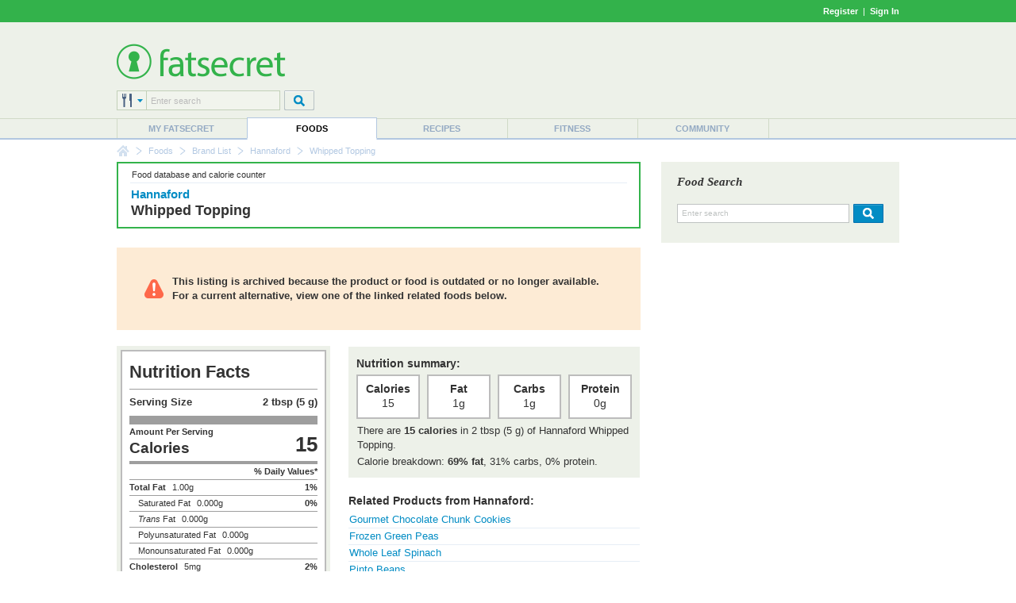

--- FILE ---
content_type: text/html; charset=utf-8
request_url: https://www.google.com/recaptcha/api2/aframe
body_size: 264
content:
<!DOCTYPE HTML><html><head><meta http-equiv="content-type" content="text/html; charset=UTF-8"></head><body><script nonce="r3YVSWkstb27Z8b9_4d0pg">/** Anti-fraud and anti-abuse applications only. See google.com/recaptcha */ try{var clients={'sodar':'https://pagead2.googlesyndication.com/pagead/sodar?'};window.addEventListener("message",function(a){try{if(a.source===window.parent){var b=JSON.parse(a.data);var c=clients[b['id']];if(c){var d=document.createElement('img');d.src=c+b['params']+'&rc='+(localStorage.getItem("rc::a")?sessionStorage.getItem("rc::b"):"");window.document.body.appendChild(d);sessionStorage.setItem("rc::e",parseInt(sessionStorage.getItem("rc::e")||0)+1);localStorage.setItem("rc::h",'1768896768772');}}}catch(b){}});window.parent.postMessage("_grecaptcha_ready", "*");}catch(b){}</script></body></html>